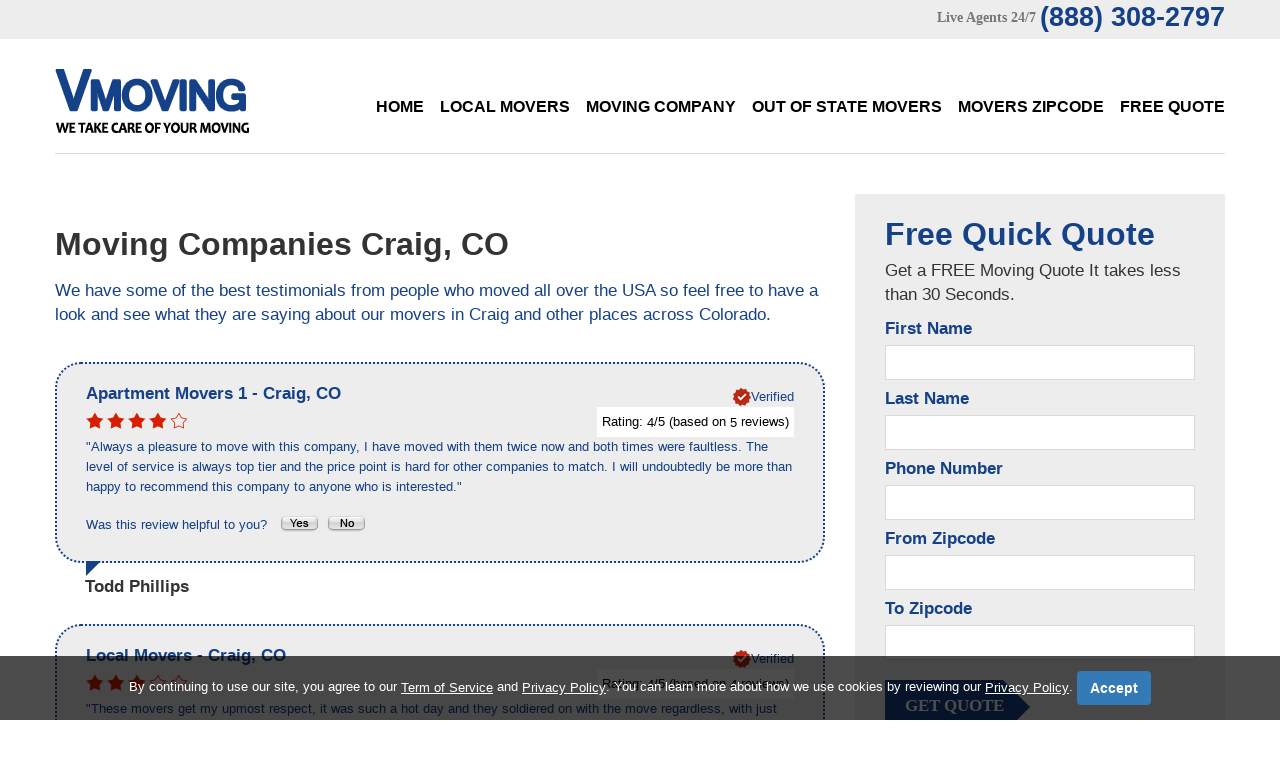

--- FILE ---
content_type: text/html; charset=UTF-8
request_url: https://www.vmoving.org/Movers/Colorado/Moving-Company-in-Craig.html
body_size: 5878
content:
 

<!DOCTYPE html>
<html lang="en" itemscope itemtype="http://schema.org/MovingCompany">
<head>
<title>Best Moving Company Craig - Top Local Movers Craig</title>
<meta itemprop="name" content="Best Moving Company Craig - Top Local Movers Craig">
<meta name="description" itemprop="description" content="Whatever your search reason for a moving company Craig, VMoving is here to help you out. We like to provide local and well respected movers Craigto our clients in the Craig area.">
<meta name="keywords" content="moving company Craig, movers Craig, local movers Craig, free moving quote Craig, long distance movers Craig, residential movers Craig, commercial movers Craig, mover Craig, licensed movers Craig">
<meta name="address" itemprop="address" content="Craig, CO" />
<meta name="city" content="Craig" />
<meta name="state" content="Colorado, CO" />
<meta name="geo.region" content="US-CO">
<meta name="geo.placename" content="VMoving Craig, Craig, CO">
<meta charset="utf-8">
<link rel="stylesheet" href="../../css/camera.css"> 
<link rel="stylesheet" href="../../css/style.css">
<link rel="stylesheet" href="../../css/font-awesome.css"> 
<script src="../../js/jquery.js"></script>
<script src="../../js/jquery-migrate-1.2.1.js"></script>
<script src="../../js/jquery.easing.1.3.js"></script>
<script src="../../js/script.js"></script>
<script src="../../js/jquery.equalheights.js"></script>
<script src="../../js/jquery.ui.totop.js"></script>
<script src="../../js/superfish.js"></script>
<script src="../../js/jquery.mobilemenu.js"></script>    
<script src="../../js/jquery.mobile.customized.min.js"></script>
<link rel="stylesheet" href="../../vote/rating.css" />
<script type="text/javascript" src="../../js/rating/rating.js"></script>
<!-- Global site tag (gtag.js) - Google Analytics -->
<script async src="https://www.googletagmanager.com/gtag/js?id=UA-151407570-1"></script>
<script>
  window.dataLayer = window.dataLayer || [];
  function gtag(){dataLayer.push(arguments);}
  gtag('js', new Date());

  gtag('config', 'UA-151407570-1');
</script>

</head>
<body id="top">

<!--==============================header=================================-->

<header id="header">
    <div class="bg-2">
        <div class="container">
            <div class="row">
                <div class="grid_12">
                    <address class="top-address">
                        <span>Live Agents 24/7</span>
                        <p>(888) 308-2797</p>
                    </address>
                </div>
            </div>
        </div>
    </div>
    <div class="container">
        <div class="row">
        <div class="grid_3">
            <h6><a href="https://www.vmoving.org/" title="VMoving"><img src="../../images/logo.png" alt="V Moving Logo"></a></h6>
        </div>
        <div class="grid_9">
            <nav>
                <ul class="sf-menu">
                    <li ><a href="https://www.vmoving.org/">Home</a></li>
                    <li ><a href="../../local-movers.php">Local Movers</a></li>
                    <li ><a href="../../moving-company.php">Moving Company</a></li>
                    <li ><a href="../../out-of-state-movers.php">Out of State Movers</a></li>
                    <li ><a href="../../movers-zipcode.php">Movers Zipcode</a></li>
                    <li ><a href="../../contacts.php">Free Quote</a></li>
                </ul>
            </nav>
        </div>
        </div>
        
        <div class="divider-1"></div>        
    </div>
</header>
<div class="clear"></div>

<!--===========================content================================-->

<div id="content">
    <div class="bg-1 p-42">
        <div class="container">
        <div class="row">
            <div class="grid_8">
                   <h1 class="width">Moving Companies Craig, CO</h1>
                   <h5>We have some of the best testimonials from people who moved all over the USA so feel free to have a look and see what they are saying about our movers in Craig and other places across Colorado.</h5>
                   
                   
           
           
           
               <article class="article">
        <meta itemprop="name" content="Todd Phillips">
        <div class="block-reviews">

            <div itemprop="address" itemscope itemtype="http://schema.org/PostalAddress">
                <meta itemprop="telephone" content="">
                <h3>
                    <span itemprop="name">Apartment Movers 1</span>
                    - <span itemprop="addressLocality">Craig</span>,
                    <span itemprop="addressRegion">CO</span>
                </h3>
                <meta itemprop="addressCountry" content="United States">
                <p class="fright"><img src="../../images/verified.png" alt="Verified Review"><strong>Verified</strong></p>
            </div>

            <div id="rating_3" class="ratings">
                <div class="star_1 ratings_stars ratings_vote"></div><div class="star_2 ratings_stars ratings_vote"></div><div class="star_3 ratings_stars ratings_vote"></div><div class="star_4 ratings_stars ratings_vote"></div><div class="star_5 ratings_stars ratings_blank"></div>                <div class="total_votes" itemprop="aggregateRating" itemscope itemtype="http://schema.org/AggregateRating">
                    <p class="voted">
                        Rating:
                        <span itemprop="ratingValue">4</span>/5
                        (based on <span itemprop="reviewCount">5</span> reviews)
                    </p>
                </div>
            </div>

            
            <div itemprop="review" itemscope itemtype="http://schema.org/Review">
                <meta itemprop="name" content="Todd Phillips">
                <meta itemprop="datePublished" content="2014-22-06">
                <p itemprop="description" lang="en">&quot;Always a pleasure to move with this company, I have moved with them twice now and both times were faultless. The level of service is always top tier and the price point is hard for other companies to match. I will undoubtedly be more than happy to recommend this company to anyone who is interested.&quot;</p>
            </div>

            <p class="pad-top">
                Was this review helpful to you?&nbsp;&nbsp;
                <span class="review-fit">
                    <a href="#"><img src="../../images/review_yes.gif" width="42" height="19" align="absmiddle" name="reviewVoteYes" alt="Yes"></a>
                    <a href="#"><img src="../../images/review_no.gif" width="42" height="19" align="absmiddle" name="reviewVoteNo" alt="No"></a>
                </span>
            </p>

        </div>

        <div class="caption">Todd Phillips</div>
    </article>
        <article class="article">
        <meta itemprop="name" content="Lola Neal">
        <div class="block-reviews">

            <div itemprop="address" itemscope itemtype="http://schema.org/PostalAddress">
                <meta itemprop="telephone" content="">
                <h3>
                    <span itemprop="name">Local Movers</span>
                    - <span itemprop="addressLocality">Craig</span>,
                    <span itemprop="addressRegion">CO</span>
                </h3>
                <meta itemprop="addressCountry" content="United States">
                <p class="fright"><img src="../../images/verified.png" alt="Verified Review"><strong>Verified</strong></p>
            </div>

            <div id="rating_1" class="ratings">
                <div class="star_1 ratings_stars ratings_vote"></div><div class="star_2 ratings_stars ratings_vote"></div><div class="star_3 ratings_stars ratings_vote"></div><div class="star_4 ratings_stars ratings_blank"></div><div class="star_5 ratings_stars ratings_blank"></div>                <div class="total_votes" itemprop="aggregateRating" itemscope itemtype="http://schema.org/AggregateRating">
                    <p class="voted">
                        Rating:
                        <span itemprop="ratingValue">4</span>/5
                        (based on <span itemprop="reviewCount">4</span> reviews)
                    </p>
                </div>
            </div>

            
            <div itemprop="review" itemscope itemtype="http://schema.org/Review">
                <meta itemprop="name" content="Lola Neal">
                <meta itemprop="datePublished" content="2014-22-06">
                <p itemprop="description" lang="en">&quot;These movers get my upmost respect, it was such a hot day and they soldiered on with the move regardless, with just grabbing quick water breaks to keep rehydrated. Thank You.&quot;</p>
            </div>

            <p class="pad-top">
                Was this review helpful to you?&nbsp;&nbsp;
                <span class="review-fit">
                    <a href="#"><img src="../../images/review_yes.gif" width="42" height="19" align="absmiddle" name="reviewVoteYes" alt="Yes"></a>
                    <a href="#"><img src="../../images/review_no.gif" width="42" height="19" align="absmiddle" name="reviewVoteNo" alt="No"></a>
                </span>
            </p>

        </div>

        <div class="caption">Lola Neal</div>
    </article>
        <article class="article">
        <meta itemprop="name" content="Dean Sunders">
        <div class="block-reviews">

            <div itemprop="address" itemscope itemtype="http://schema.org/PostalAddress">
                <meta itemprop="telephone" content="">
                <h3>
                    <span itemprop="name">Apartment Movers 1</span>
                    - <span itemprop="addressLocality">Craig</span>,
                    <span itemprop="addressRegion">CO</span>
                </h3>
                <meta itemprop="addressCountry" content="United States">
                <p class="fright"><img src="../../images/verified.png" alt="Verified Review"><strong>Verified</strong></p>
            </div>

            <div id="rating_3" class="ratings">
                <div class="star_1 ratings_stars ratings_vote"></div><div class="star_2 ratings_stars ratings_vote"></div><div class="star_3 ratings_stars ratings_vote"></div><div class="star_4 ratings_stars ratings_vote"></div><div class="star_5 ratings_stars ratings_blank"></div>                <div class="total_votes" itemprop="aggregateRating" itemscope itemtype="http://schema.org/AggregateRating">
                    <p class="voted">
                        Rating:
                        <span itemprop="ratingValue">4</span>/5
                        (based on <span itemprop="reviewCount">5</span> reviews)
                    </p>
                </div>
            </div>

            
            <div itemprop="review" itemscope itemtype="http://schema.org/Review">
                <meta itemprop="name" content="Dean Sunders">
                <meta itemprop="datePublished" content="2014-22-06">
                <p itemprop="description" lang="en">&quot;2002 was the last time I moved so 12 years has been a long time since I had to use a moving company. I can thankfully say that this moving job was done with no problems whatsoever. The crew who did the job was skilled and worked for a solid 4 hours straight to move all the junk I had accumulated over them years. I was very impressed with everything.&quot;</p>
            </div>

            <p class="pad-top">
                Was this review helpful to you?&nbsp;&nbsp;
                <span class="review-fit">
                    <a href="#"><img src="../../images/review_yes.gif" width="42" height="19" align="absmiddle" name="reviewVoteYes" alt="Yes"></a>
                    <a href="#"><img src="../../images/review_no.gif" width="42" height="19" align="absmiddle" name="reviewVoteNo" alt="No"></a>
                </span>
            </p>

        </div>

        <div class="caption">Dean Sunders</div>
    </article>
        <article class="article">
        <meta itemprop="name" content="Dean Ellis  ">
        <div class="block-reviews">

            <div itemprop="address" itemscope itemtype="http://schema.org/PostalAddress">
                <meta itemprop="telephone" content="">
                <h3>
                    <span itemprop="name">Out of State MOVE</span>
                    - <span itemprop="addressLocality">Craig</span>,
                    <span itemprop="addressRegion">CO</span>
                </h3>
                <meta itemprop="addressCountry" content="United States">
                <p class="fright"><img src="../../images/verified.png" alt="Verified Review"><strong>Verified</strong></p>
            </div>

            <div id="rating_2" class="ratings">
                <div class="star_1 ratings_stars ratings_vote"></div><div class="star_2 ratings_stars ratings_vote"></div><div class="star_3 ratings_stars ratings_vote"></div><div class="star_4 ratings_stars ratings_vote"></div><div class="star_5 ratings_stars ratings_blank"></div>                <div class="total_votes" itemprop="aggregateRating" itemscope itemtype="http://schema.org/AggregateRating">
                    <p class="voted">
                        Rating:
                        <span itemprop="ratingValue">4</span>/5
                        (based on <span itemprop="reviewCount">6</span> reviews)
                    </p>
                </div>
            </div>

            
            <div itemprop="review" itemscope itemtype="http://schema.org/Review">
                <meta itemprop="name" content="Dean Ellis  ">
                <meta itemprop="datePublished" content="2014-22-06">
                <p itemprop="description" lang="en">&quot;Move perfect! Service perfect! Price perfect! All around moving experience, perfect!&quot;</p>
            </div>

            <p class="pad-top">
                Was this review helpful to you?&nbsp;&nbsp;
                <span class="review-fit">
                    <a href="#"><img src="../../images/review_yes.gif" width="42" height="19" align="absmiddle" name="reviewVoteYes" alt="Yes"></a>
                    <a href="#"><img src="../../images/review_no.gif" width="42" height="19" align="absmiddle" name="reviewVoteNo" alt="No"></a>
                </span>
            </p>

        </div>

        <div class="caption">Dean Ellis  </div>
    </article>
    
           
           <p><br>
		   <h5>Aligning the moving services you need with movers in Craig area that can accommodate them is not only daunting, but time consuming as well. Our Company facilitates the task of finding qualified moving companies in your area by identifying the best moving companies according to region and type of move you require.</h5>
		   
		   <h5>
		       Our Selected Movers Craig offers a wide-variety of local moves, including apartments, single-family homes, retirement communities, dorms, condos, and many more! Our movers in Craig, CO are trained to protect your belongings and your home – all pieces of furniture are padded and stretch wrapped free of charge, ensuring your items and home are damage-free at the end of your move. Having added stress about packing up your home prior to moving? We’ve got you covered with our full-service packing and unpacking services, too. Compare Moving Company Craig
		       
		   </h5>
		   <p align="center"><img src="/images/Furniture-Moving-Company.jpg" border="0" alt="Moving Company Craig" /></p>
            <p align="center"><h1>Find Moving Company in Craig, Colorado.</h1></p>		
            
            
		   </p>
           <p class="font5">Movers by CITY:<br> &bull; <a href='/Movers/Colorado/Moving-Company-in-Arvada.html' class='citylink'>Arvada</a> &bull; <a href='/Movers/Colorado/Moving-Company-in-Aspen.html' class='citylink'>Aspen</a> &bull; <a href='/Movers/Colorado/Moving-Company-in-Aurora.html' class='citylink'>Aurora</a> &bull; <a href='/Movers/Colorado/Moving-Company-in-Boulder.html' class='citylink'>Boulder</a> &bull; <a href='/Movers/Colorado/Moving-Company-in-Breckenridge.html' class='citylink'>Breckenridge</a> &bull; <a href='/Movers/Colorado/Moving-Company-in-Brighton.html' class='citylink'>Brighton</a> &bull; <a href='/Movers/Colorado/Moving-Company-in-Broomfield.html' class='citylink'>Broomfield</a> &bull; <a href='/Movers/Colorado/Moving-Company-in-Canon_City.html' class='citylink'>Canon City</a> &bull; <a href='/Movers/Colorado/Moving-Company-in-Castle_Rock.html' class='citylink'>Castle Rock</a> &bull; <a href='/Movers/Colorado/Moving-Company-in-Centennial.html' class='citylink'>Centennial</a> &bull; <a href='/Movers/Colorado/Moving-Company-in-Colorado_Springs.html' class='citylink'>Colorado Springs</a> &bull; <a href='/Movers/Colorado/Moving-Company-in-Commerce_City.html' class='citylink'>Commerce City</a> &bull; <a href='/Movers/Colorado/Moving-Company-in-Cortez.html' class='citylink'>Cortez</a> &bull; <a href='/Movers/Colorado/Moving-Company-in-Craig.html' class='citylink'>Craig</a> &bull; <a href='/Movers/Colorado/Moving-Company-in-Crested_Butte.html' class='citylink'>Crested Butte</a> &bull; <a href='/Movers/Colorado/Moving-Company-in-Denver.html' class='citylink'>Denver</a> &bull; <a href='/Movers/Colorado/Moving-Company-in-Dillon.html' class='citylink'>Dillon</a> &bull; <a href='/Movers/Colorado/Moving-Company-in-Durango.html' class='citylink'>Durango</a> &bull; <a href='/Movers/Colorado/Moving-Company-in-Englewood.html' class='citylink'>Englewood</a> &bull; <a href='/Movers/Colorado/Moving-Company-in-Estes_Park.html' class='citylink'>Estes Park</a> &bull; <a href='/Movers/Colorado/Moving-Company-in-Evergreen.html' class='citylink'>Evergreen</a> &bull; <a href='/Movers/Colorado/Moving-Company-in-Fort_Collins.html' class='citylink'>Fort Collins</a> &bull; <a href='/Movers/Colorado/Moving-Company-in-Fountain.html' class='citylink'>Fountain</a> &bull; <a href='/Movers/Colorado/Moving-Company-in-Frisco.html' class='citylink'>Frisco</a> &bull; <a href='/Movers/Colorado/Moving-Company-in-Glenwood_Springs.html' class='citylink'>Glenwood Springs</a> &bull; <a href='/Movers/Colorado/Moving-Company-in-Golden.html' class='citylink'>Golden</a> &bull; <a href='/Movers/Colorado/Moving-Company-in-Grand_Junction.html' class='citylink'>Grand Junction</a> &bull; <a href='/Movers/Colorado/Moving-Company-in-Greeley.html' class='citylink'>Greeley</a> &bull; <a href='/Movers/Colorado/Moving-Company-in-Greenwood_Village.html' class='citylink'>Greenwood Village</a> &bull; <a href='/Movers/Colorado/Moving-Company-in-Gunnison.html' class='citylink'>Gunnison</a> &bull; <a href='/Movers/Colorado/Moving-Company-in-Highlands_Ranch.html' class='citylink'>Highlands Ranch</a> &bull; <a href='/Movers/Colorado/Moving-Company-in-Lafayette.html' class='citylink'>Lafayette</a> &bull; <a href='/Movers/Colorado/Moving-Company-in-Lakewood.html' class='citylink'>Lakewood</a> &bull; <a href='/Movers/Colorado/Moving-Company-in-Leadville.html' class='citylink'>Leadville</a> &bull; <a href='/Movers/Colorado/Moving-Company-in-Littleton.html' class='citylink'>Littleton</a> &bull; <a href='/Movers/Colorado/Moving-Company-in-Longmont.html' class='citylink'>Longmont</a> &bull; <a href='/Movers/Colorado/Moving-Company-in-Louisville.html' class='citylink'>Louisville</a> &bull; <a href='/Movers/Colorado/Moving-Company-in-Loveland.html' class='citylink'>Loveland</a> &bull; <a href='/Movers/Colorado/Moving-Company-in-Montrose.html' class='citylink'>Montrose</a> &bull; <a href='/Movers/Colorado/Moving-Company-in-Ouray.html' class='citylink'>Ouray</a> &bull; <a href='/Movers/Colorado/Moving-Company-in-Pagosa_Springs.html' class='citylink'>Pagosa Springs</a> &bull; <a href='/Movers/Colorado/Moving-Company-in-Parker.html' class='citylink'>Parker</a> &bull; <a href='/Movers/Colorado/Moving-Company-in-Pueblo.html' class='citylink'>Pueblo</a> &bull; <a href='/Movers/Colorado/Moving-Company-in-Silverton.html' class='citylink'>Silverton</a> &bull; <a href='/Movers/Colorado/Moving-Company-in-Steamboat_Springs.html' class='citylink'>Steamboat Springs</a> &bull; <a href='/Movers/Colorado/Moving-Company-in-Sterling.html' class='citylink'>Sterling</a> &bull; <a href='/Movers/Colorado/Moving-Company-in-Telluride.html' class='citylink'>Telluride</a> &bull; <a href='/Movers/Colorado/Moving-Company-in-Thornton.html' class='citylink'>Thornton</a> &bull; <a href='/Movers/Colorado/Moving-Company-in-Vail.html' class='citylink'>Vail</a> &bull; <a href='/Movers/Colorado/Moving-Company-in-Westminster.html' class='citylink'>Westminster</a> &bull; <a href='/Movers/Colorado/Moving-Company-in-Wheat_Ridge.html' class='citylink'>Wheat Ridge</a> &bull; <a href='/Movers/Colorado/Moving-Company-in-Winter_Park.html' class='citylink'>Winter Park</a> &bull; </p>
           <p class="font5">Movers by ZIP:<br> &bull; <a href='/Movers/Zip_Code/Moving-Company-in-81625.php' class='citylink'>81625</a> &bull; <a href='/Movers/Zip_Code/Moving-Company-in-81626.php' class='citylink'>81626</a> &bull; </p>
            </div>
            <div class="grid_4">
                <div class="sidebar">
                    <form id="form1" class="clearfix" method="post" action="../../lead-action.php" name="action">
                        <h4>Free Quick Quote</h4>
                        <p>Get a FREE Moving Quote
It takes less than 30 Seconds.</p>
                        <div class="success">Your request <br>has been sent!</div>
                        <fieldset>
                            <p>First Name</p>
                            <label class="name">
                                <input type="text" value="" name="firstname">
                            </label>   
                             <p>Last Name</p>        
                            <label class="name">
                                <input type="text" value="" name="lastname">
                            </label>
                           
                            <p>Phone Number</p>                   
                            <label class="name">
                                <input type="text" value="" name="phone">
                            </label>
                            
                             <p>From Zipcode</p>                            
                            <label class="fromzipcode">
                                <input type="text" value="" name="fromzipcode">
                            </label>
                            
                             <p>To Zipcode</p>                            
                            <label class="tozipcode">
                                <input type="text" value="" name="tozipcode">
                            </label>
                            <div><a href="javascript:document.action.submit();" data-type="submit">get quote</a></div>
                        </fieldset>
                    </form>
                                    </div>
            </div>
        </div>
        </div>
    </div>
    <div class="bg-2 p-50">
        <div class="container">
            <div class="row">
                <div class="grid_2">
                    <h6 class="logo-2"><a href="https://www.vmoving.org/" title="VMoving"><img src="../../images/logo.png" alt="V Moving Logo"></a></h6>
                </div>
                <div class="grid_10">
                    <div class="bottom-menu">  
                    <nav>
                        <ul class="sf-menu">
                            <li ><a href="../../local-movers.php">Local Movers</a></li>
                            <li ><a href="../../moving-company.php">Moving Company</a></li>
                            <li ><a href="../../out-of-state-movers.php">Out of State Movers</a></li>
                            <li ><a href="../../movers-zipcode.php">Zipcode</a></li>
                            <li ><a href="../../sitemap.php">Site Map</a></li>
                            <li ><a href="https://vmoving.org/Guide/">Guide</a></li>
                            <li ><a href="../../contacts.php">Free Quote</a></li>
                        </ul>
                    </nav>
                    </div>
                </div> 
            </div>
        </div>
    </div></div>

<!--==============================footer=================================-->

<footer id="footer">
    <div class="container">
        <div class="row">
            <div class="grid_12">
                <div class="copy"><a href="https://plus.google.com/+VmovingOrgUSA" rel="publisher"><img src="../../images/google.png" title="V Moving Google+" alt="Google+ Button"/></a> <a href="https://www.facebook.com/VMovingCo"><img src="../../images/facebook.png" title="V Moving Facebook" alt="Facebook Button"/></a> <a href="https://twitter.com/VMoving"><img src="../../images/twitter.png" title="V Moving Twitter" alt="Twitter Button"/></a> <a href="https://www.youtube.com/user/VMovingCompany/"><img src="../../images/youtube.png" title="V Moving Youtube" alt="Youtube Button"/></a> - <a href="https://www.vmoving.org/" title="VMoving">VMoving</a>&nbsp;&copy;&nbsp;<span id="copyright-year"></span>.&nbsp;
                <a href="/Privacy-Policy.php">Privacy Policy</a> - <a href="/Privacy-Policy.php#contactinfo">Do Not Sell My Data / Opt-Out</a>  - Author: Maggie Stewarts</div>
            <div align="center"><h6>VMoving.org is a referral service, that is partnered with a nationwide Moving Companies referral service.<br>
VMoving.org does not provide Moving services itself, and it does not represent any individual movers or moving companies.</h6></div><br>
        </div>
    </div>
<script type="text/javascript">
                                
                                var disclaimerBackgroundColor = "rgba(0, 0, 0, 0.7)";
                                var disclaimerTextColor = "#FFFFFF";
                                var termOfServiceLink = "https://www.vmoving.org/Privacy-Policy.php";
                                var privacyPolicyLink = "https://www.vmoving.org/Privacy-Policy.php";
                                
                                
                                function createDisclaimerStyle() {
                                                var css = '.disclaimer-text { color: '+disclaimerTextColor+'; text-align: center; margin-bottom: 0; }'+
                                                                                  '.disclaimer-text a { color: '+disclaimerTextColor+'; text-decoration: underline; }'+
                                                                                  '#btnAcceptPrivacyPolicy { background-color: #337ab7; border-color: #122b40; display: inline-block;                                                                                                   padding: 6px 12px; margin-bottom: 0; font-size: 14px; font-weight: 400; line-height: 1.42857143;                                                                                                             text-align: center; white-space: nowrap; vertical-align: middle; -ms-touch-action: manipulation;                                                                                                           touch-action: manipulation; cursor: pointer; -webkit-user-select: none; -moz-user-select: none; -ms-user-select: none; user-select: none; background-image: none; border: 1px solid transparent; border-radius: 4px; text-decoration: none; }'+
                                                                                  '.disclaimer-feature { background: '+disclaimerBackgroundColor+' !important; position: fixed; bottom: 0; left: 0; right: 0; }'+
                                                                                  '.disclaimer-container { padding: 15px; margin-right: auto; margin-left: auto; }'+
                                                                                  '@media (min-width: 768px) { .disclaimer-container { width: 750px; } }'+
                                                                                  '@media (min-width: 992px) { .disclaimer-container { width: 970px; } }'+
                                                                                  '@media (min-width: 1200px) { .disclaimer-container { width: 1170px; } }',
                                                                head = document.head || document.getElementsByTagName('head')[0],
                                                                style = document.createElement('style');

                                                head.appendChild(style);

                                                style.type = 'text/css';
                                                if (style.styleSheet){
                                                  // This is required for IE8 and below.
                                                  style.styleSheet.cssText = css;
                                                } else {
                                                  style.appendChild(document.createTextNode(css));
                                                }
                                }
                                
                                function createDisclaimer() {
                                                var disclaimerFeature = document.createElement("DIV");
                                                disclaimerFeature.className = "disclaimer-feature"; 
                                                
                                                var disclaimerContainer = document.createElement("DIV");
                                                disclaimerContainer.className = "disclaimer-container"; 
                                                
                                                var disclaimerText = document.createElement("P");
                                                disclaimerText.className = "disclaimer-text";
                                                disclaimerText.innerHTML = 'By continuing to use our site, you agree to our <a href="'+termOfServiceLink+'" class="">Term of Service</a> and <a href="'+privacyPolicyLink+'" class="">Privacy Policy</a>. You can learn more about how we use cookies by reviewing our <a href="'+privacyPolicyLink+'" class="">Privacy Policy</a>. <a onclick="closeDisclaimer()" id="btnAcceptPrivacyPolicy" class="witTxt btn btn-primary" style="font-weight: bold;">Accept</a>' 
                                                
                                                disclaimerContainer.appendChild(disclaimerText);
                                                
                                                disclaimerFeature.appendChild(disclaimerContainer); 
                                                
                                                createDisclaimerStyle();
                                                document.body.appendChild(disclaimerFeature);
                                }
                                
                                function closeDisclaimer() {
                                                var disclaimer = document.getElementsByClassName("disclaimer-feature");
                                                disclaimer[0].style.display = "none";
                                                localStorage.setItem("disclaimer", "accepted");
                                }
                                
                                function disclaimerInit() {
                                                var storage = localStorage.getItem("disclaimer");
                                                if(storage != "accepted" || !storage) {
                                                                createDisclaimer();
                                                }
                                }
                                
                                window.onload = disclaimerInit;
                                
</script>
        
                
            </div>
        </div>
    </div></footer>

</body>
</html>

--- FILE ---
content_type: text/javascript
request_url: https://www.vmoving.org/js/jquery.equalheights.js
body_size: 277
content:
/*parsed HTML*/
$(function(){
	$(".maxheight").each(function(){
		$(this).contents().wrapAll("<div class='box_inner'></div>");
	})
	$(".maxheight1").each(function(){
		$(this).contents().wrapAll("<div class='box_inner'></div>");
	})

})
/*add event*/
$(window).bind("resize", height_handler).bind("load", height_handler)
function height_handler(){
	if($(window).width()>767){
		$(".maxheight").equalHeights();
	}else{
		$(".maxheight").css({'height':'auto'});
	}
	if($(window).width()>767){
		$(".maxheight1").equalHeights();
	}else{
		$(".maxheight1").css({'height':'auto'});
	}
}
/*glob function*/
(function($){
	$.fn.equalHeights=function(minHeight,maxHeight){
		tallest=(minHeight)?minHeight:0;
		this.each(function(){
			if($(">.box_inner", this).outerHeight()>tallest){
				tallest=$(">.box_inner", this).outerHeight()
			}
		});
		if((maxHeight)&&tallest>maxHeight) tallest=maxHeight;
		return this.each(function(){$(this).height(tallest)})
	}
})(jQuery)
